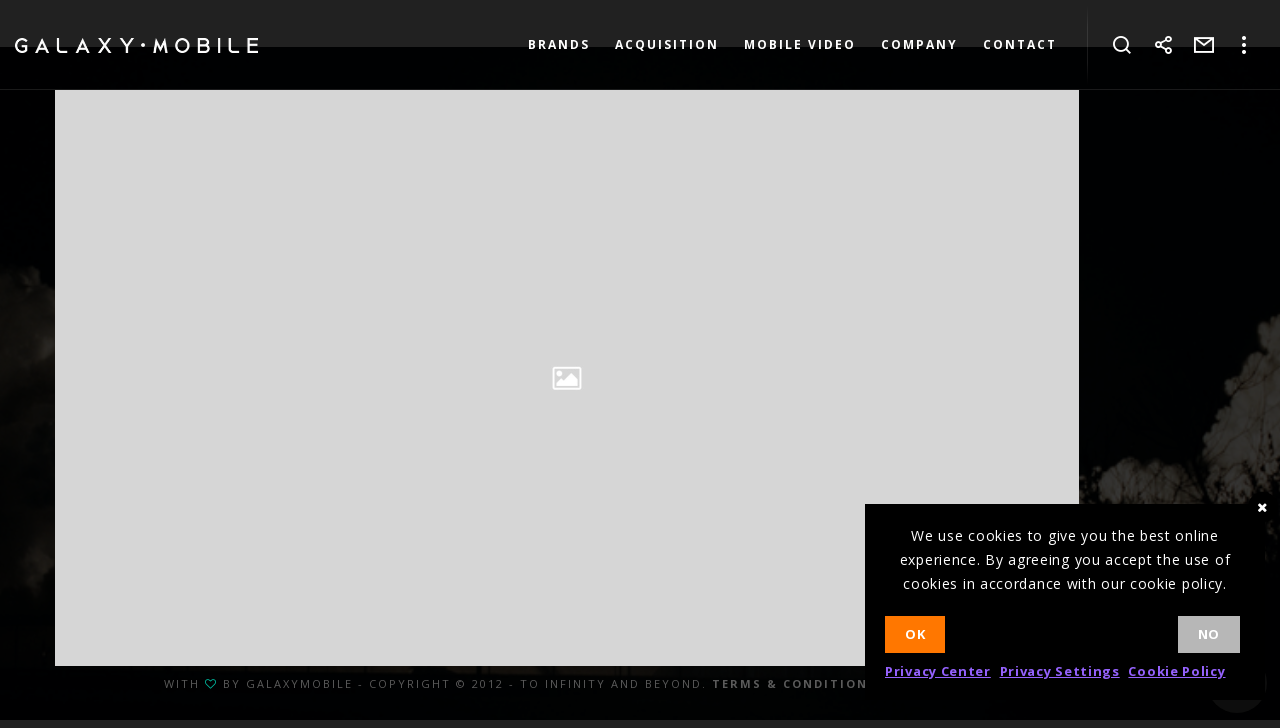

--- FILE ---
content_type: text/html; charset=UTF-8
request_url: https://galaxymobile.com/wp-admin/admin-ajax.php
body_size: -406
content:
{"11901":{"allowed":true,"head":"","body":"","adsense":""},"11902":{"allowed":true,"head":"","body":"","adsense":""},"11903":{"allowed":false,"head":"","body":"","adsense":""}}

--- FILE ---
content_type: text/plain
request_url: https://www.google-analytics.com/j/collect?v=1&_v=j102&a=1565388915&t=pageview&_s=1&dl=https%3A%2F%2Fgalaxymobile.com%2Ffeature-43%2F&ul=en-us%40posix&dt=feature-43%20%7C%20Galaxy%20Mobile&sr=1280x720&vp=1280x720&_u=IEBAAEABAAAAACAAI~&jid=1886729076&gjid=313492095&cid=2145011293.1761950243&tid=UA-70212004-1&_gid=457081311.1761950243&_r=1&_slc=1&z=97320186
body_size: -450
content:
2,cG-936YK7SGWW